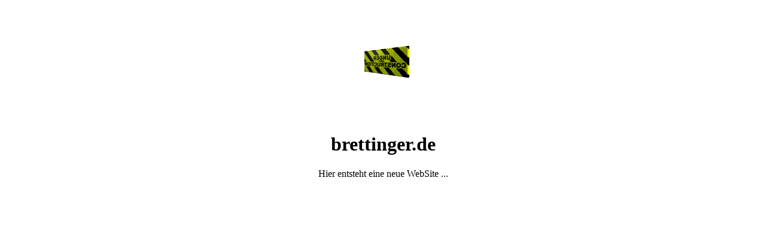

--- FILE ---
content_type: text/html
request_url: http://brettinger.de/
body_size: 215
content:
<!DOCTYPE HTML>
<HTML>
<HEAD>
<TITLE>brettinger.de</TITLE>
</HEAD>
<BODY bgcolor=#FFFFFF>
<CENTER>
<IMG SRC="/icons/newdomain.gif" WIDTH=110 HEIGHT=70 VSPACE=60 BORDER=0 ALT="">
<H1>brettinger.de</H1>
<P>Hier entsteht eine neue WebSite ...</P>
</CENTER>
</BODY>
</HTML>
